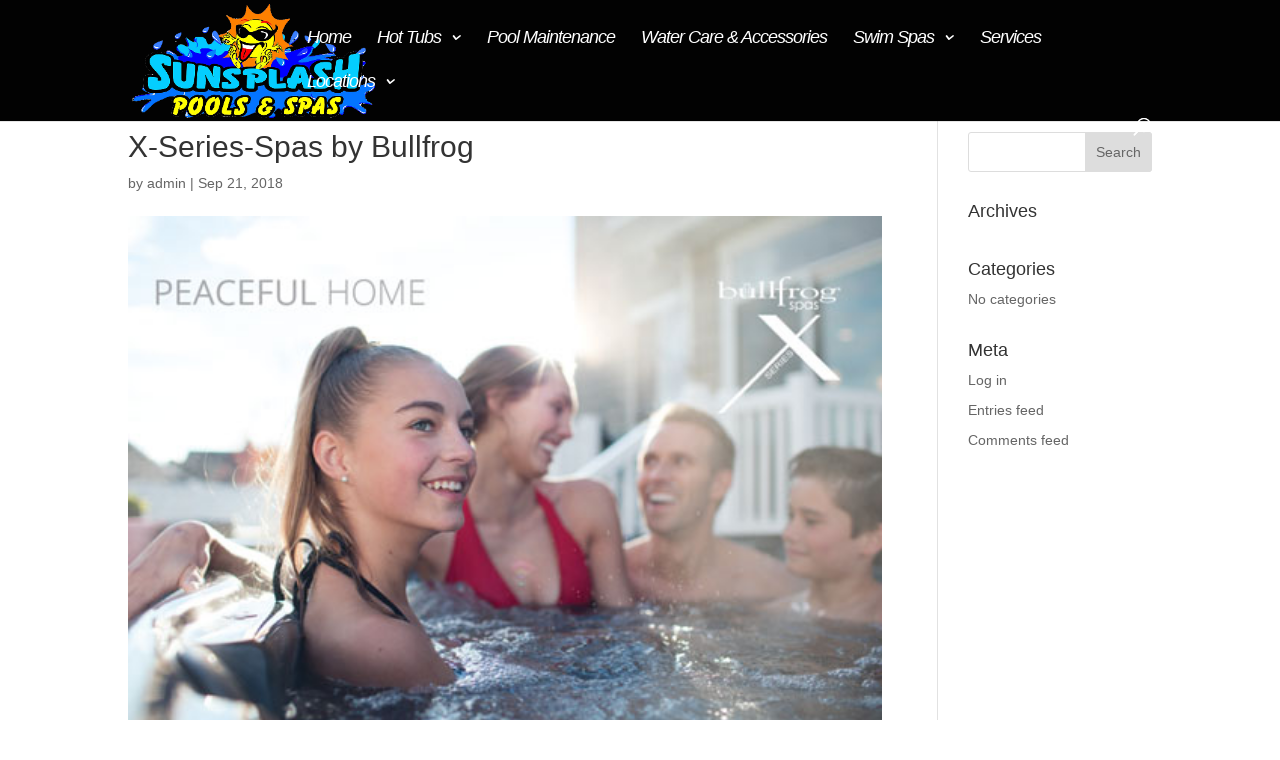

--- FILE ---
content_type: text/css
request_url: https://www.sunsplashpoolspas.com/wp-content/et-cache/371/et-core-unified-cpt-tb-2779-deferred-371.min.css?ver=1765553519
body_size: 1918
content:
.et_pb_section_0_tb_footer.et_pb_section{padding-bottom:0px;background-color:#000000!important}.et_pb_blurb_2_tb_footer.et_pb_blurb .et_pb_module_header,.et_pb_blurb_2_tb_footer.et_pb_blurb .et_pb_module_header a,.et_pb_blurb_0_tb_footer.et_pb_blurb .et_pb_module_header,.et_pb_blurb_0_tb_footer.et_pb_blurb .et_pb_module_header a,.et_pb_blurb_3_tb_footer.et_pb_blurb .et_pb_module_header,.et_pb_blurb_3_tb_footer.et_pb_blurb .et_pb_module_header a,.et_pb_blurb_1_tb_footer.et_pb_blurb .et_pb_module_header,.et_pb_blurb_1_tb_footer.et_pb_blurb .et_pb_module_header a{color:#FFFFFF!important}.et_pb_blurb_0_tb_footer.et_pb_blurb{min-height:27px;padding-bottom:0px!important;margin-bottom:0px!important}.et_pb_blurb_0_tb_footer .et-pb-icon{color:#FFFFFF;font-family:FontAwesome!important;font-weight:900!important}.et_pb_text_0_tb_footer.et_pb_text{color:rgba(255,255,255,0.7)!important}.et_pb_text_0_tb_footer{line-height:1.8em;font-size:16px;line-height:1.8em;min-height:205.5px}.et_pb_text_0_tb_footer ul li{font-family:'Poppins',sans-serif;text-align:center}.et_pb_text_0_tb_footer h2{font-family:'Poppins',sans-serif;font-size:24px;line-height:1.4em;text-align:center}.et_pb_text_0_tb_footer ul{list-style-type:none!important}.et_pb_image_0_tb_footer{text-align:left;margin-left:0}.et_pb_blurb_1_tb_footer .et-pb-icon,.et_pb_blurb_2_tb_footer .et-pb-icon,.et_pb_blurb_3_tb_footer .et-pb-icon{color:#FFFFFF;font-family:ETmodules!important;font-weight:400!important}.et_pb_row_1_tb_footer.et_pb_row{padding-top:40px!important;padding-top:40px}@media only screen and (max-width:980px){.et_pb_image_0_tb_footer .et_pb_image_wrap img{width:auto}.et_pb_row_1_tb_footer.et_pb_row{padding-top:40px!important;padding-top:40px!important}}@media only screen and (max-width:767px){.et_pb_image_0_tb_footer .et_pb_image_wrap img{width:auto}.et_pb_row_1_tb_footer.et_pb_row{padding-top:40px!important;padding-top:40px!important}}

--- FILE ---
content_type: application/javascript
request_url: https://koi-3qnnkdyoqy.marketingautomation.services/koi?rf=&hn=www.sunsplashpoolspas.com&lg=en-US%40posix&sr=1280x720&cd=24&vr=2.4.1&se=1769064413877&ac=KOI-4LV6V4NNT4&ts=1769064414&pt=NaN&pl=NaN&loc=https%3A%2F%2Fwww.sunsplashpoolspas.com%2Fspas%2Fattachment%2Fx-series-spas%2F&tp=page&ti=X-Series-Spas%20by%20Bullfrog%20-%20Sunsplash%20Pools%20and%20Spas
body_size: -71
content:
window._ss.handleResponse({"isChatbotCapable":false,"trackingID":"202601|6971c7de2da58b068b56ab53","type":"page"});
